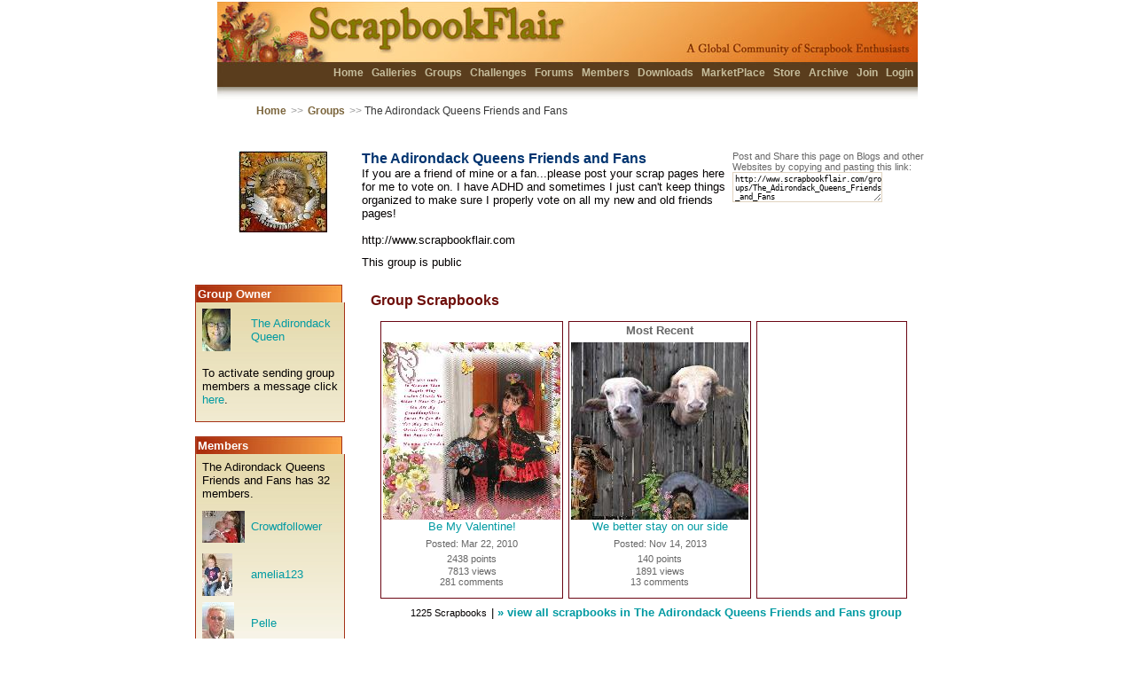

--- FILE ---
content_type: text/html; charset=utf-8
request_url: https://scrapbookflair.com/groups/The_Adirondack_Queens_Friends_and_Fans
body_size: 36722
content:


<HTML><HEAD>
		<TITLE>The Adirondack Queens Friends and Fans on Scrapbook Flair - Scrapbook Groups and Challenges</TITLE>
		<META http-equiv="content-type" content="text/html; charset=UTF-8">
		<META name="keywords" content="digital scrapbooking challenge, scrapbook sharing, The Adirondack Queens Friends and Fans">
		<META name="description" content="digital scrapbooking challenge at Scrapbook Flair, The Adirondack Queens Friends and Fans">
	<link rel="stylesheet" type="text/css" media="all" href="/styles/sf.css" />
		<style type="text/css"> 
	
</style>
<script language="JavaScript" src="/inc/nav.js"></script>
<script language=javascript>
							
	function doInviteToGroup()
	{
		document.frmGroup.ActionType.value = "InviteToGroup";
		document.frmGroup.submit();
	}
	
	function doJoinGroup()
	{
		document.frmGroup.ActionType.value = "JoinGroup";
		document.frmGroup.submit();
	}
	
	function confirmJoinGroup()
	{
		divJoinGroup.style.display = "block";
	}
	
	function cancelJoin()
	{
		divJoinGroup.style.display = "none";
	}
	
	function doQuitGroup()
	{
		var strMsg = "Are you sure you want to quit this group?";

		var x = window.confirm(strMsg)
		if (x)
		{
			document.frmGroup.ActionType.value = "QuitGroup";
			document.frmGroup.submit();
		}
	}
	
	function confirmQuitGroup()
	{
		divQuitGroup.style.display = "block";
	}
	
	function cancelQuit()
	{
		divQuitGroup.style.display = "none";
	}

	//floating mouse over layer codes
	document.onmousemove = getCurrentMousePosition; 

	var intCurrentMousePos_X = 0;
	var intCurrentMousePos_Y = 0;
	function getCurrentMousePosition(e) 
	{
		if(document.all ? true : false) 
		{ 
			intCurrentMousePos_X = event.clientX; 
			intCurrentMousePos_Y = event.clientY;
		}
		else 
		{ 
			intCurrentMousePos_X = e.pageX; 
			intCurrentMousePos_Y = e.pageY;
		}
	}

	function showMemberDetailLayer(vName, vImage, vAddress, vBio) 
	{
		var obj = document.getElementById("divFloatingMouseLayer_Name");
		obj.innerHTML = "<b>" + vName + "</b>";

		var obj = document.getElementById("divFloatingMouseLayer_Image");
		obj.innerHTML = "<img src='" + vImage + "'>";

		var obj = document.getElementById("divFloatingMouseLayer_Address");
		obj.innerHTML = vAddress;

		var obj = document.getElementById("divFloatingMouseLayer_Bio");
		obj.innerHTML = vBio;
	}	
</script>
</HEAD>

<BODY bgColor=#F5F7F5 topMargin=0 marginheight=0 leftMargin=0 marginwidth=0>
    <form id="frmGroup" name="frmGroup" method="post" action="/viewgroup.aspx?groupid=5202">
    <input type=hidden name="ActionType" id="ActionType" value="">
	<input type=hidden name=url_name id=url_name value="The_Adirondack_Queens_Friends_and_Fans">

	<div id=divFloatingMouseLayer style="width: 260px; background: url(/images/vert_bar.jpg); PADDING-LEFT: 10px; PADDING-RIGHT: 10px; PADDING-BOTTOM: 10px; PADDING-TOP: 10px;">
		<TABLE class="divFloatingMouseLayerBlock generalcontent" cellSpacing=0 cellPadding=0 width="240" align=center border=0>
		<TR><TD align=center><div id=divFloatingMouseLayer_Title></div></TD></tr>
		<TR><TD align=center><div id=divFloatingMouseLayer_Name></div></TD></tr>
		<TR><TD align=center><div id=divFloatingMouseLayer_Image></div></TD></tr>
		<TR><TD align=center><div id=divFloatingMouseLayer_Address></div></TD></tr>
		<TR><TD><div id=divFloatingMouseLayer_Bio class="description"></div></TD></tr>
		</table>
	</div>

	<TABLE class=generaltable cellSpacing=0 cellPadding=0 width="100%" height="100%" align=center border=0>

	<TR height=50>
		<TD>&nbsp;</TD>
		<TD>	
			<TABLE id=header_top width=800 cellSpacing=0 cellPadding=0 align=center border=0>
			<TBODY>
			<TR align=left valign=middle>
				<TD align=right valign=top class="generalcontent">
					<div style="PADDING-TOP: 71px; PADDING-BOTTOM: 0px">
						<b>
						<a href="/index.aspx">Home</a>
						
						<a href="/scrapbooks.aspx">Galleries</a>
						<a href="/groups.aspx">Groups</a>
						<a href="/challenges.aspx">Challenges</a>
						<!-- <a href="/blogs.aspx">Blogs</a> -->
						<a href="/forum.aspx">Forums</a>
						<a href="/members.aspx">Members</a>
						<a href="/designers.aspx">Downloads</a>
						<a href="/marketplace.aspx">MarketPlace</a>
						<a href="http://www.scrapbooksplease.com/index.aspx?afflid=1" title="The Professional Resource for Digital Scrappers">Store</a>
						<a href="http://www.scrapbookbank.com" title="Secure Scrapbook Archival Storage">Archive</a>
						
						<a href="/register.aspx">Join</a>
						<a href="/login.aspx">Login</a>
						</b>
					</div>
					
				</TD>
			</TR></TBODY></TABLE>
</TD>
		<TD>&nbsp;</TD></TR>
	
	<TR>
		<TD>&nbsp;</TD>
		<TD>
			<TABLE class="navheader" cellSpacing="0" cellPadding="0" align="center" border="0">
				<TBODY>
					<TR align="left" valign="middle">
						<TD align=left style="PADDING-LEFT: 20px;"><a href="/index.aspx">Home</a> <span class="navarrow">>></span> 
						
						<a href="/groups.aspx">Groups</a> <span class="navarrow">>></span> 
						The Adirondack Queens Friends and Fans</TD>
						<TD align="right">&nbsp;</TD></TR>
				</TBODY></TABLE>
		</TD>
		<TD>&nbsp;</TD>
	</TR>
		
	<tr><td>&nbsp;</td>
	<td width=770  align=center valign=top>

	

		<br>
		<TABLE class="generalcontent"  width=820 cellSpacing=0 cellPadding=6 border=0>
		<TBODY>
		<TR height=50 align=left valign=top>
			<TD rowspan=2 width=170 align=center><img src="/groupinfo1/0/0/52/5202/icon_l_5202.jpg?1/18/2026 10:42:58 PM" border=0></TD>
			<TD align=left valign=top>
				<span class=blockcontent_title style="PADDING-LEFT: 0px; FONT-SIZE: 16px;">The Adirondack Queens Friends and Fans</span>
				
				<br>If you are a friend of mine or a fan...please post your scrap pages here for me to vote on.  I have ADHD and sometimes I just can't keep things organized to make sure I properly vote on all my new and old friends pages!<br><br>http://www.scrapbookflair.com
				
					<div style="PADDING-BOTTOM: 6px; PADDING-TOP: 10px">
						This group is public
					</div>
				
				</TD>
				<TD align=left valign=top width=220>
				
						<div class="generalcontent darkgraytext" style="PADDING-LEFT: 0px; PADDING-BOTTOM: 0px; PADDING-TOP: 0px">
							Post and Share this page on Blogs and other Websites by copying and pasting this link: 
						</div>
						<div class="generalcontent darkgraytext" style="PADDING-LEFT: 0px; PADDING-BOTTOM: 10px; PADDING-TOP: 0px">
							<TEXTAREA type=text name=txtUrl  cols=30 rows=3 onclick="javascript: clickToSelectText(this)" style="border:1px solid #E1D4C0; BACKGROUND: #ffffff center center;overflow:hidden;">http://www.scrapbookflair.com/groups/The_Adirondack_Queens_Friends_and_Fans</TEXTAREA>
							

						</div>
				
					

				</td>
				</TR>
		</TBODY></TABLE>
    
		

		<TABLE cellSpacing=0 cellPadding=0 width="760" align=center border=0>
		<TBODY>
		<TR>
			<TD vAlign=top align=left width=160>
				
				
						
				<div style="PADDING-BOTTOM: 0px; PADDING-TOP: 6px"></div>		

				<div class="generalcontent bar_header_160" style="width: 160px; border-left: #A53217 1px solid; border-right: #A53217 1px solid; border-top: #A53217 1px solid;">Group Owner</div>
				<TABLE class="generalcontent" width="100%" cellSpacing=3 cellPadding=0 border=0 style="background: url(/images/vert_bar.jpg); border-left: #A53217 1px solid; border-right: #A53217 1px solid; border-bottom: #A53217 1px solid;">
					<TBODY>
					
					
					<tr><td width=50 height=50><a href="/The_Adirondack_Queen"  onmouseover="javascript: showFloatingMouseLayer('divFloatingMouseLayer'); showMemberDetailLayer('The Adirondack Queen', '/memberinfo1/0/0/32/3241/icon_l_3241.jpg', 'Adirondack Mountains, NY, USA', 'My name is Donna and I live in the Adirondack Mountains in Upstate New York, USA, if you havent figured that out by now...LOL.  I love digital scrapping...Im much better at this than paper scrapping.  I like meeting new people and enjoy the interaction and the helpful criticism.  Jenna is my favorite subject to photograph...she is a very patient model and she gets well paid for her sittings...LOL.  I have finally been approved for my disability so things are a lot better here than they have been!  Anyway I want to thank everyone for their kind words!');" onmouseout="javascript: hideFloatingMouseLayer('divFloatingMouseLayer'); "><img src="/memberinfo1/0/0/32/3241/icon_m_3241.jpg" border=0></a></td>
						<TD align=left valign=middle width=100>
							
							<span style="width: 90px; overflow: hidden;"><a href="/The_Adirondack_Queen" onmouseover="javascript: showFloatingMouseLayer('divFloatingMouseLayer'); showMemberDetailLayer('The Adirondack Queen', '/memberinfo1/0/0/32/3241/icon_l_3241.jpg', 'Adirondack Mountains, NY, USA', 'My name is Donna and I live in the Adirondack Mountains in Upstate New York, USA, if you havent figured that out by now...LOL.  I love digital scrapping...Im much better at this than paper scrapping.  I like meeting new people and enjoy the interaction and the helpful criticism.  Jenna is my favorite subject to photograph...she is a very patient model and she gets well paid for her sittings...LOL.  I have finally been approved for my disability so things are a lot better here than they have been!  Anyway I want to thank everyone for their kind words!');" onmouseout="javascript: hideFloatingMouseLayer('divFloatingMouseLayer'); ">The Adirondack Queen</a></span>
						</TD>
					</tr>		
					<tr><td colspan=2>
							
							
							<div style="PADDING-BOTTOM: 10px; PADDING-TOP: 10px">To activate sending group members a message click <a href="/sendverifyemailaddress.aspx">here</a>.</div>
							
						</td>
					</tr>
				</TBODY></TABLE>	
				<div class="generalcontent" style="PADDING-BOTTOM: 10px; PADDING-TOP: 6px"></div>
				
				
			
				<div class="generalcontent bar_header_160" style="width: 160px; border-left: #A53217 1px solid; border-right: #A53217 1px solid; border-top: #A53217 1px solid;">Members</div>
				<TABLE class="generalcontent" width="100%" cellSpacing=3 cellPadding=0 border=0 style="background: url(/images/vert_bar.jpg); border-left: #A53217 1px solid; border-right: #A53217 1px solid; border-bottom: #A53217 1px solid;">
					<TBODY>
					
					<tr><td colspan=2 align=left valign=bottom>The Adirondack Queens Friends and Fans has 32 members.</td></tr>
					
						<tr><td width=50 height=50><a href="/scrapbookerhome.aspx?UserID=193451" onmouseover="javascript: showFloatingMouseLayer('divFloatingMouseLayer'); showMemberDetailLayer('Crowdfollower', '/memberinfo1/0/19/1934/193451/icon_l_193451.jpg', 'Pen Y Cae, Wrexham, WAL', 'I consider myself to have had a very lucky break in that I have taken early retirement and am having the time of my life! I want to feel like I am on holiday most of the time and enjoy this gift. I travel back to Bolton weekly to visit family, help the MIL and enjoy my grandchildren. I adore card making and my new hobby digital scrapbooking. I have set up a small craft group in a nearby village and can share my obsession with new friends.<br>Have just moved house and have little spare time - hope friends will bear with me - normal service will be resumed as quickly as possible haha');" onmouseout="javascript: hideFloatingMouseLayer('divFloatingMouseLayer'); "><img src="/memberinfo1/0/19/1934/193451/icon_m_193451.jpg" border=0></a></td>
							<TD width=100 align=left valign=middle>
								<span style="width: 90px; overflow: hidden;"><a href="/scrapbookerhome.aspx?UserID=193451"  onmouseover="javascript: showFloatingMouseLayer('divFloatingMouseLayer'); showMemberDetailLayer('Crowdfollower', '/memberinfo1/0/19/1934/193451/icon_l_193451.jpg', 'Pen Y Cae, Wrexham, WAL', 'I consider myself to have had a very lucky break in that I have taken early retirement and am having the time of my life! I want to feel like I am on holiday most of the time and enjoy this gift. I travel back to Bolton weekly to visit family, help the MIL and enjoy my grandchildren. I adore card making and my new hobby digital scrapbooking. I have set up a small craft group in a nearby village and can share my obsession with new friends.<br>Have just moved house and have little spare time - hope friends will bear with me - normal service will be resumed as quickly as possible haha');" onmouseout="javascript: hideFloatingMouseLayer('divFloatingMouseLayer'); ">Crowdfollower</a></span>
							</TD>
						</tr>
					
						<tr><td width=50 height=50><a href="/scrapbookerhome.aspx?UserID=86884" onmouseover="javascript: showFloatingMouseLayer('divFloatingMouseLayer'); showMemberDetailLayer('amelia123', '/memberinfo1/0/8/868/86884/icon_l_86884.jpg', 'radcliffe, Lancashire, GBR', 'Hi all, i have been doing digital scrapbooking now 2 years now and i am totally hooked, i have 4 grown up kids, 3 grand kids, and a wonderful partner Jason, i love to make my own cards, but since i started to do the digital scarpbooking the cards have been put on hold lol, i love to watch movies, my fave movie at the minute is twighlight, just love that movie to bits, i spend a lot of time with my grand kids, Jack Lewis and Lola, mainly Lola as i mind her whilst her mum goes to work full time, I have made lots of lovely friends here on SBF, who are all so lovely and also very helpful, SBF ROCKS xxxxxx<br><br><br>');" onmouseout="javascript: hideFloatingMouseLayer('divFloatingMouseLayer'); "><img src="/memberinfo1/0/8/868/86884/icon_m_86884.jpg" border=0></a></td>
							<TD width=100 align=left valign=middle>
								<span style="width: 90px; overflow: hidden;"><a href="/scrapbookerhome.aspx?UserID=86884"  onmouseover="javascript: showFloatingMouseLayer('divFloatingMouseLayer'); showMemberDetailLayer('amelia123', '/memberinfo1/0/8/868/86884/icon_l_86884.jpg', 'radcliffe, Lancashire, GBR', 'Hi all, i have been doing digital scrapbooking now 2 years now and i am totally hooked, i have 4 grown up kids, 3 grand kids, and a wonderful partner Jason, i love to make my own cards, but since i started to do the digital scarpbooking the cards have been put on hold lol, i love to watch movies, my fave movie at the minute is twighlight, just love that movie to bits, i spend a lot of time with my grand kids, Jack Lewis and Lola, mainly Lola as i mind her whilst her mum goes to work full time, I have made lots of lovely friends here on SBF, who are all so lovely and also very helpful, SBF ROCKS xxxxxx<br><br><br>');" onmouseout="javascript: hideFloatingMouseLayer('divFloatingMouseLayer'); ">amelia123</a></span>
							</TD>
						</tr>
					
						<tr><td width=50 height=50><a href="/scrapbookerhome.aspx?UserID=104057" onmouseover="javascript: showFloatingMouseLayer('divFloatingMouseLayer'); showMemberDetailLayer('Pelle', '/memberinfo1/0/10/1040/104057/icon_l_104057.jpg', 'Oslo, Oslo, NOR', 'From Norway<br>And some of my interest/hobby,:<br><br>Photography,genealogy,travel,nature,collecting and for sure scrapping is my favorite hobby.And stay in touch with people around the globe and learn about their life and culture is also very interesting and informative.<br>');" onmouseout="javascript: hideFloatingMouseLayer('divFloatingMouseLayer'); "><img src="/memberinfo1/0/10/1040/104057/icon_m_104057.jpg" border=0></a></td>
							<TD width=100 align=left valign=middle>
								<span style="width: 90px; overflow: hidden;"><a href="/scrapbookerhome.aspx?UserID=104057"  onmouseover="javascript: showFloatingMouseLayer('divFloatingMouseLayer'); showMemberDetailLayer('Pelle', '/memberinfo1/0/10/1040/104057/icon_l_104057.jpg', 'Oslo, Oslo, NOR', 'From Norway<br>And some of my interest/hobby,:<br><br>Photography,genealogy,travel,nature,collecting and for sure scrapping is my favorite hobby.And stay in touch with people around the globe and learn about their life and culture is also very interesting and informative.<br>');" onmouseout="javascript: hideFloatingMouseLayer('divFloatingMouseLayer'); ">Pelle</a></span>
							</TD>
						</tr>
					
						<tr><td width=50 height=50><a href="/scrapbookerhome.aspx?UserID=149203" onmouseover="javascript: showFloatingMouseLayer('divFloatingMouseLayer'); showMemberDetailLayer('briteiis', '/memberinfo1/0/14/1492/149203/icon_l_149203.jpg', 'Brantford, ON, CAN', 'Ive been scrapbooking since my first grandchild was born 10 years ago!  My how times have changed - now I do most of my scrapbooking digitally but I do tend to mix both mediums. I am married to a wonderful guy, have 2 kids (& 1 step-daughter) & (at last count) 4 grandkids (& 2 step grandkids) and I almost forgot a Special Needs cat - Nemo and the newest addition Riley - a beagle hound cross who will like you to death!');" onmouseout="javascript: hideFloatingMouseLayer('divFloatingMouseLayer'); "><img src="/memberinfo1/0/14/1492/149203/icon_m_149203.jpg" border=0></a></td>
							<TD width=100 align=left valign=middle>
								<span style="width: 90px; overflow: hidden;"><a href="/scrapbookerhome.aspx?UserID=149203"  onmouseover="javascript: showFloatingMouseLayer('divFloatingMouseLayer'); showMemberDetailLayer('briteiis', '/memberinfo1/0/14/1492/149203/icon_l_149203.jpg', 'Brantford, ON, CAN', 'Ive been scrapbooking since my first grandchild was born 10 years ago!  My how times have changed - now I do most of my scrapbooking digitally but I do tend to mix both mediums. I am married to a wonderful guy, have 2 kids (& 1 step-daughter) & (at last count) 4 grandkids (& 2 step grandkids) and I almost forgot a Special Needs cat - Nemo and the newest addition Riley - a beagle hound cross who will like you to death!');" onmouseout="javascript: hideFloatingMouseLayer('divFloatingMouseLayer'); ">briteiis</a></span>
							</TD>
						</tr>
					
						<tr><td width=50 height=50><a href="/scrapbookerhome.aspx?UserID=146365" onmouseover="javascript: showFloatingMouseLayer('divFloatingMouseLayer'); showMemberDetailLayer('Dizzy 19', '/memberinfo1/0/14/1463/146365/icon_l_146365.jpg', 'East London, Eastern Cape, ZAF', 'Im from sunny South Africa and love to do anything crafty. I found scrapbooking and am now addicted! im still new to digital scrapping but hopefully will get better at it as i go along.I have a fantastic family who always support me and i have the very best Husband in the world. im expecting Our First Baby and cannot wait to be able to hold her. have been without the internet for a while since we moved but am hoping to be set up soon so that i can continue creating beautiful pages and voting and commenting on all my friends wonderful pages.');" onmouseout="javascript: hideFloatingMouseLayer('divFloatingMouseLayer'); "><img src="/memberinfo1/0/14/1463/146365/icon_m_146365.jpg" border=0></a></td>
							<TD width=100 align=left valign=middle>
								<span style="width: 90px; overflow: hidden;"><a href="/scrapbookerhome.aspx?UserID=146365"  onmouseover="javascript: showFloatingMouseLayer('divFloatingMouseLayer'); showMemberDetailLayer('Dizzy 19', '/memberinfo1/0/14/1463/146365/icon_l_146365.jpg', 'East London, Eastern Cape, ZAF', 'Im from sunny South Africa and love to do anything crafty. I found scrapbooking and am now addicted! im still new to digital scrapping but hopefully will get better at it as i go along.I have a fantastic family who always support me and i have the very best Husband in the world. im expecting Our First Baby and cannot wait to be able to hold her. have been without the internet for a while since we moved but am hoping to be set up soon so that i can continue creating beautiful pages and voting and commenting on all my friends wonderful pages.');" onmouseout="javascript: hideFloatingMouseLayer('divFloatingMouseLayer'); ">Dizzy 19</a></span>
							</TD>
						</tr>
					
						<tr><td width=50 height=50><a href="/scrapbookerhome.aspx?UserID=3877" onmouseover="javascript: showFloatingMouseLayer('divFloatingMouseLayer'); showMemberDetailLayer('~PascaleA', '/memberinfo1/0/0/38/3877/icon_l_3877.jpg', 'Mersin, TUR', '');" onmouseout="javascript: hideFloatingMouseLayer('divFloatingMouseLayer'); "><img src="/memberinfo1/0/0/38/3877/icon_m_3877.jpg" border=0></a></td>
							<TD width=100 align=left valign=middle>
								<span style="width: 90px; overflow: hidden;"><a href="/scrapbookerhome.aspx?UserID=3877"  onmouseover="javascript: showFloatingMouseLayer('divFloatingMouseLayer'); showMemberDetailLayer('~PascaleA', '/memberinfo1/0/0/38/3877/icon_l_3877.jpg', 'Mersin, TUR', '');" onmouseout="javascript: hideFloatingMouseLayer('divFloatingMouseLayer'); ">~PascaleA</a></span>
							</TD>
						</tr>
					
						<tr><td width=50 height=50><a href="/scrapbookerhome.aspx?UserID=141847" onmouseover="javascript: showFloatingMouseLayer('divFloatingMouseLayer'); showMemberDetailLayer('gingersnaps', '/memberinfo1/0/14/1418/141847/icon_l_141847.jpg', 'Pompano Beach, FL, USA', 'I am retired from working in corporate purchasing, facilities management and real estate. I recently moved to Florida and I have been making greeting cards and memory books for friends and family for many years. I am also the primary family photographer. IN 2009, while making a memory book for the bridal shower of my friends daughter, I came across SBF and have become interested in using it to create my greeting cards and memory books. I have also become addicted to learning more and experimenting with scrapping. I find myself looking at patterns, colors, and the world around me thinking how can I use this in scrapping.  <br>Thanks for visiting this page ... happy scrapbooking to you all.  Regards, Linda ');" onmouseout="javascript: hideFloatingMouseLayer('divFloatingMouseLayer'); "><img src="/memberinfo1/0/14/1418/141847/icon_m_141847.jpg" border=0></a></td>
							<TD width=100 align=left valign=middle>
								<span style="width: 90px; overflow: hidden;"><a href="/scrapbookerhome.aspx?UserID=141847"  onmouseover="javascript: showFloatingMouseLayer('divFloatingMouseLayer'); showMemberDetailLayer('gingersnaps', '/memberinfo1/0/14/1418/141847/icon_l_141847.jpg', 'Pompano Beach, FL, USA', 'I am retired from working in corporate purchasing, facilities management and real estate. I recently moved to Florida and I have been making greeting cards and memory books for friends and family for many years. I am also the primary family photographer. IN 2009, while making a memory book for the bridal shower of my friends daughter, I came across SBF and have become interested in using it to create my greeting cards and memory books. I have also become addicted to learning more and experimenting with scrapping. I find myself looking at patterns, colors, and the world around me thinking how can I use this in scrapping.  <br>Thanks for visiting this page ... happy scrapbooking to you all.  Regards, Linda ');" onmouseout="javascript: hideFloatingMouseLayer('divFloatingMouseLayer'); ">gingersnaps</a></span>
							</TD>
						</tr>
					
						<tr><td width=50 height=50><a href="/scrapbookerhome.aspx?UserID=84465" onmouseover="javascript: showFloatingMouseLayer('divFloatingMouseLayer'); showMemberDetailLayer('Roniiv', '/memberinfo1/0/8/844/84465/icon_l_84465.jpg', 'Northern Ontario, ON, CAN', 'Its been over a year now that I have returned to SBF and it is time to revise my profile.I am enjoying this site and its many changes. Friends,that I have made on here,from all around the world are dear and precious to me.I value all the wonderful comments and support.The inspirational comments,prayers,and concerns during a members difficult time in their life is something very special that you dont find anywhere else.This makes SBF a global family community!I am married, have 2 married sons with lovely wives and 3 most adorable and loved grandchildren AND a dear sweet,soul of a father-in-law who is 99 years of age and is still quite independent.<br>Well, Happy Scrappin you all...<br>Hugs- Veronika or Ronii xoxox');" onmouseout="javascript: hideFloatingMouseLayer('divFloatingMouseLayer'); "><img src="/memberinfo1/0/8/844/84465/icon_m_84465.jpg" border=0></a></td>
							<TD width=100 align=left valign=middle>
								<span style="width: 90px; overflow: hidden;"><a href="/scrapbookerhome.aspx?UserID=84465"  onmouseover="javascript: showFloatingMouseLayer('divFloatingMouseLayer'); showMemberDetailLayer('Roniiv', '/memberinfo1/0/8/844/84465/icon_l_84465.jpg', 'Northern Ontario, ON, CAN', 'Its been over a year now that I have returned to SBF and it is time to revise my profile.I am enjoying this site and its many changes. Friends,that I have made on here,from all around the world are dear and precious to me.I value all the wonderful comments and support.The inspirational comments,prayers,and concerns during a members difficult time in their life is something very special that you dont find anywhere else.This makes SBF a global family community!I am married, have 2 married sons with lovely wives and 3 most adorable and loved grandchildren AND a dear sweet,soul of a father-in-law who is 99 years of age and is still quite independent.<br>Well, Happy Scrappin you all...<br>Hugs- Veronika or Ronii xoxox');" onmouseout="javascript: hideFloatingMouseLayer('divFloatingMouseLayer'); ">Roniiv</a></span>
							</TD>
						</tr>
					
						<tr><td width=50 height=50><a href="/scrapbookerhome.aspx?UserID=20651" onmouseover="javascript: showFloatingMouseLayer('divFloatingMouseLayer'); showMemberDetailLayer('y2bonnie', '/memberinfo1/0/2/206/20651/icon_l_20651.jpg', 'McArthur, OH, USA', 'As you can probably see from my pages, I am deep into Genealogy.  I have been at it for about 7 years now.  It is my true passion, and now I am finding another one as I try to compile all that Ive learned into a Heritage Album.  I am a mother of three and grandmother of nine.  I truly am having so much fun here, and have already met so many nice scrappers.  Thank you to all my friends and fans!  Please visit my blogsite at summerhazedesigns.blogspot.com. You might find something there you like!  Oh!  And by the way, if you are into Kitties and Cats, I would love for you to join my group www.scrapbookflair/groups/For_The_Love_Of_Cats    All my Best from Ohio,  Bonnie  ');" onmouseout="javascript: hideFloatingMouseLayer('divFloatingMouseLayer'); "><img src="/memberinfo1/0/2/206/20651/icon_m_20651.jpg" border=0></a></td>
							<TD width=100 align=left valign=middle>
								<span style="width: 90px; overflow: hidden;"><a href="/scrapbookerhome.aspx?UserID=20651"  onmouseover="javascript: showFloatingMouseLayer('divFloatingMouseLayer'); showMemberDetailLayer('y2bonnie', '/memberinfo1/0/2/206/20651/icon_l_20651.jpg', 'McArthur, OH, USA', 'As you can probably see from my pages, I am deep into Genealogy.  I have been at it for about 7 years now.  It is my true passion, and now I am finding another one as I try to compile all that Ive learned into a Heritage Album.  I am a mother of three and grandmother of nine.  I truly am having so much fun here, and have already met so many nice scrappers.  Thank you to all my friends and fans!  Please visit my blogsite at summerhazedesigns.blogspot.com. You might find something there you like!  Oh!  And by the way, if you are into Kitties and Cats, I would love for you to join my group www.scrapbookflair/groups/For_The_Love_Of_Cats    All my Best from Ohio,  Bonnie  ');" onmouseout="javascript: hideFloatingMouseLayer('divFloatingMouseLayer'); ">y2bonnie</a></span>
							</TD>
						</tr>
					
						<tr><td width=50 height=50><a href="/scrapbookerhome.aspx?UserID=72846" onmouseover="javascript: showFloatingMouseLayer('divFloatingMouseLayer'); showMemberDetailLayer('FunkyFairyAnnie', '/memberinfo1/0/7/728/72846/icon_l_72846.jpg', 'SYD, NSW, AUS', 'Have a fantastic new life, with my new partner whom i have lived with for 13mths we have been together now for 2 years, joined the Rfs 15mths ago and love every minute of it... ');" onmouseout="javascript: hideFloatingMouseLayer('divFloatingMouseLayer'); "><img src="/memberinfo1/0/7/728/72846/icon_m_72846.jpg" border=0></a></td>
							<TD width=100 align=left valign=middle>
								<span style="width: 90px; overflow: hidden;"><a href="/scrapbookerhome.aspx?UserID=72846"  onmouseover="javascript: showFloatingMouseLayer('divFloatingMouseLayer'); showMemberDetailLayer('FunkyFairyAnnie', '/memberinfo1/0/7/728/72846/icon_l_72846.jpg', 'SYD, NSW, AUS', 'Have a fantastic new life, with my new partner whom i have lived with for 13mths we have been together now for 2 years, joined the Rfs 15mths ago and love every minute of it... ');" onmouseout="javascript: hideFloatingMouseLayer('divFloatingMouseLayer'); ">FunkyFairyAnnie</a></span>
							</TD>
						</tr>
					
					<tr><td colspan=2 align=right valign=bottom><a href="/groupmembers.aspx?GroupID=5202"><b>&raquo;</b> <b>view all members</b></a></td></tr>
					
				</TBODY></TABLE>	
				
				
											 
			</TD>
			<TD vAlign=top align=center>
			
			
				<div class="main_content_top_660"></div>
				<div class="main_content_title_660" style="PADDING-BOTTOM: 0px; PADDING-TOP: 0px;">
					<span style="PADDING-LEFT: 25px;">Group Scrapbooks</span>
				</div>
				<div class=main_content_title_660 style="PADDING-BOTTOM: 3px; PADDING-TOP: 0px; PADDING-BOTTOM: 6px; Text-Align: right;">
					
					</div>
					
				<div class="main_content_660" style="PADDING-LEFT: 0px; PADDING-BOTTOM: 0px; PADDING-TOP: 0px">
			
				<TABLE  class="generalcontent" width="610" cellSpacing=6 cellPadding=3 align=center border=0>
					<TBODY>
						

							<TR>
							
											<TD width=200 class="blockcontent" align=center valign=top>
												<DIV class="description" style="PADDING-BOTTOM: 6px; PADDING-TOP: 0px"><b>
												<b>&nbsp;</b>
												</b></div>
												<DIV><A href="/viewscrapbook.aspx?scrapbookid=126767&pageno=1"><IMG alt="Be My Valentine!" src="https://auroradi2-s3.s3.us-east-2.amazonaws.com/scrapbookuploads_drive0/0/15/1598/s/159836_c6a24e9d-570e-4405-bffc-e0cce9bb178f_s.jpg" border=0></a></DIV>
												<A href="/viewscrapbook.aspx?scrapbookid=126767&pageno=1"><SPAN>Be My Valentine!</SPAN></A>
												<DIV class="generalcontent description" style="PADDING-BOTTOM: 3px; PADDING-TOP: 6px">Posted: Mar 22, 2010</DIV>
												<div class="generalcontent description">
													2438 points
												</div>
												<DIV class="generalcontent description" style="PADDING-BOTTOM: 0px; PADDING-TOP: 0px">7813 views</div>
												<DIV class="generalcontent description" style="PADDING-BOTTOM: 10px; PADDING-TOP: 0px">281 comments</div>
											</TD>	
										
											<TD width=200 class="blockcontent" align=center valign=top>
												<DIV class="description" style="PADDING-BOTTOM: 6px; PADDING-TOP: 0px"><b>Most Recent</b></div>
												<DIV><A href="/viewscrapbook.aspx?scrapbookid=441321&pageno=1"><IMG alt="We better stay on our side" src="https://auroradi2-s3.s3.us-east-2.amazonaws.com/scrapbookuploads_drive1/0/55/5541/s/554141_80d7b1e1-3452-40fe-9172-de55a607d660_s.jpg" border=0></a></DIV>
												<A href="/viewscrapbook.aspx?scrapbookid=441321&pageno=1"><SPAN>We better stay on our side</SPAN></A>
												<DIV class="generalcontent description" style="PADDING-BOTTOM: 3px; PADDING-TOP: 6px">Posted: Nov 14, 2013</DIV>
												<div class="generalcontent description">
													140 points
												</div>
												<DIV class="generalcontent description" style="PADDING-BOTTOM: 0px; PADDING-TOP: 0px">1891 views</div>
												<DIV class="generalcontent description" style="PADDING-BOTTOM: 10px; PADDING-TOP: 0px">13 comments</div>
											</TD>	
										
									<TD width=200 height=200 class="blockcontent" align=center valign=middle>
										&nbsp
									</TD>
														
							</TR>						
						
						
						<TR><TD align=right colspan=3>
							<span class="generalcontent">1225 Scrapbooks </span> | 
							<span><a href="/groupscrapbooks.aspx?GroupID=5202"><b>&raquo;</b> <b>view all scrapbooks in The Adirondack Queens Friends and Fans group</b></a>&nbsp;</span>
							</TD></TR>
						
					</TBODY></TABLE>

					</div>
					<div class="main_content_bottom_660"></div>
							
					<div class="main_content_top_660"></div>
					<div class="main_content_title_660" style="PADDING-BOTTOM: 0px; PADDING-TOP: 0px;">
						<span style="PADDING-LEFT: 25px;">Group Discussion</span>
					</div>
					
					<div class=main_content_title_660 style="PADDING-BOTTOM: 3px; PADDING-TOP: 0px; PADDING-BOTTOM: 6px; Text-Align: right;">
						
					</div>
					
					<div class="main_content_660" style="PADDING-LEFT: 0px; PADDING-BOTTOM: 0px; PADDING-TOP: 0px">
					<div class=blockcontent style="width: 620px; PADDING-LEFT: 10px; PADDING-BOTTOM: 20px; PADDING-TOP: 10px">
					
					<TABLE  class="generalcontent" width="550" cellSpacing=6 cellPadding=3 align=center border=0>
							<TBODY>
							
							
							
						</TBODY></TABLE>
						</div>
						
							<div class="generalcontent" style="width: 620px; PADDING-BOTTOM: 10px; PADDING-TOP: 10px; text-align: right;">
							
								<span>There is no discussion yet in the The Adirondack Queens Friends and Fans group.</span>
							
							</div>
						
						</div>
						<div class="main_content_bottom_660"></div>
													
		
				<br>

		</TD>
		</TR></table>
        
        



</td><td>&nbsp;</td></tr>

  <TR>
    <TD>&nbsp;</TD>
    <TD>		<script language="JavaScript" src="/inc/bookmark.js"></script>


<TABLE class="generalcontent" cellSpacing=0 cellPadding=0 border=0 align=center><TBODY>
	<TR>
    	<TD height=15 valign=bottom align=center>
    		<div class="footer" style="PADDING-TOP: 10px; PADDING-BOTTOM: 0px"><b>
    		<a href="/aboutus.aspx">About Us</a>&nbsp;&nbsp;<span class=home_dot><font color="#7b653c">&#149;</font></span>&nbsp;
   			<a href="javascript: AddBookmark()">Bookmark</a>&nbsp;&nbsp;<span class=home_dot><font color="#7b653c">&#149;</font></span>&nbsp;
   			<a href="/contactus.aspx">Contact Us</a>&nbsp;&nbsp;<span class=home_dot><font color="#7b653c">&#149;</font></span>&nbsp;
      		<a href="/designermembers.aspx">Designer Members</a>&nbsp;&nbsp;<span class=home_dot><font color="#7b653c">&#149;</font></span>&nbsp;
     		<a href="/faqs.aspx">FAQs</a>&nbsp;&nbsp;<span class=home_dot><font color="#7b653c">&#149;</font></span>&nbsp;
     		<a href="/testimonials.aspx">Fan Mail</a>&nbsp;&nbsp;<span class=home_dot><font color="#7b653c">&#149;</font></span>&nbsp;
   			<a href="/help.aspx">Help</a>&nbsp;&nbsp;<span class=home_dot><font color="#7b653c">&#149;</font></span>&nbsp;
    		<a href="/linktous.aspx">Link to Us</a>&nbsp;&nbsp;<span class=home_dot><font color="#7b653c">&#149;</font></span>&nbsp;
     		<a href="/membership.aspx">Membership</a>&nbsp;&nbsp;<span class=home_dot><font color="#7b653c">&#149;</font></span>&nbsp;
    		<!-- <a href="/pressroom.aspx">News</a>&nbsp;&nbsp;<span class=home_dot><font color="#7b653c">&#149;</font></span>&nbsp; -->
    		<a href="/privacy.aspx">Privacy</a>
   			
   			<br>
    		<a href="/search.aspx">Search</a>&nbsp;&nbsp;<span class=home_dot><font color="#7b653c">&#149;</font></span>&nbsp;
     		<a href="/siterules.aspx">Site Rules</a>&nbsp;&nbsp;<span class=home_dot><font color="#7b653c">&#149;</font></span>&nbsp;
   			<a href="/suggestion.aspx">Suggestion Box</a>&nbsp;&nbsp;<span class=home_dot>

	   		
    		<br>
    		
  			</b></div>
 		
   		</TD>
   	</TR>
   	</TABLE>
   	
	 <div style="text-align: center; PADDING-BOTTOM: 0px; PADDING-TOP: 6px"><img src="/images/footer_bar.jpg" width=650></div>

	<TABLE class="generalcontent" cellSpacing=0 cellPadding=0 width="100%" border=0><TBODY>
		<TR>
    	<TD height=15 nowrap valign=bottom align=center>
    			<span style="PADDING-LEFT: 175px;">&nbsp;</span><span class="footer">© 2006-2026, Patent Pending, <a href="http://www.auroradigitalimaging.com/">Aurora Digital Imaging, Ltd.</a></span>
     			<span style="PADDING-LEFT: 140px;"><span class="description_small"><font color="#666666"><b>Beta 5.0</b></FONT></span></span>
		    	
    			<div><span class="footer_description_small">
    			The most fun digital scrapbooking site on the Internet. Free digital scrapbooking software, scrapbook templates, 
    			<br>scrapbook embellishments and backgrounds. Beautiful <a href="https://www.scrapbooksplease.com">scrapbook prints</a> and <a href="https://www.scrapbooksplease.com">photobooks</a>.
    			</span></div>
   		</TD>
   		</TR>
   		</TBODY></TABLE>

</TD>
    <TD>&nbsp;</TD></TR>

</table>
     </form>

</BODY></HTML>